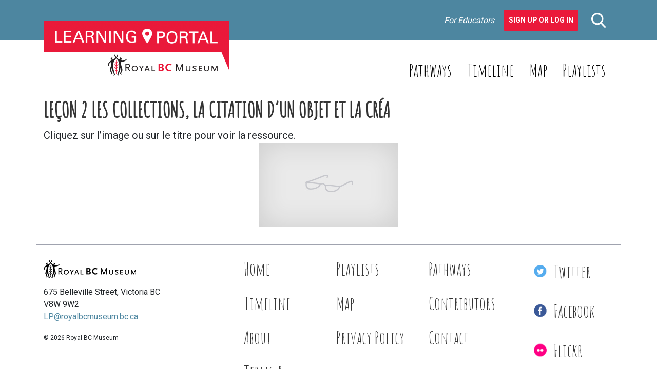

--- FILE ---
content_type: text/html; charset=UTF-8
request_url: https://learning.royalbcmuseum.bc.ca/entries/lec%CC%A7on-2-les-collections-la-citation-dun-objet-et-la-crea/
body_size: 8783
content:
<!DOCTYPE html>
<html>
    <head>
        <meta charset="UTF-8" />
        <meta http-equiv="X-UA-Compatible" content="IE=edge" />
        <meta name="viewport" content="width=device-width, initial-scale=1" />
        <meta name='robots' content='index, follow, max-image-preview:large, max-snippet:-1, max-video-preview:-1' />

	<!-- This site is optimized with the Yoast SEO plugin v26.7 - https://yoast.com/wordpress/plugins/seo/ -->
	<title>Leçon 2 Les collections, la citation d’un objet et la créa - Learning Portal</title>
	<link rel="canonical" href="https://learning.royalbcmuseum.bc.ca/entries/leçon-2-les-collections-la-citation-dun-objet-et-la-crea/" />
	<meta property="og:locale" content="en_US" />
	<meta property="og:type" content="article" />
	<meta property="og:title" content="Leçon 2 Les collections, la citation d’un objet et la créa - Learning Portal" />
	<meta property="og:description" content="Cliquez sur l’image ou sur le titre pour voir la ressource." />
	<meta property="og:url" content="https://learning.royalbcmuseum.bc.ca/entries/leçon-2-les-collections-la-citation-dun-objet-et-la-crea/" />
	<meta property="og:site_name" content="Learning Portal" />
	<script type="application/ld+json" class="yoast-schema-graph">{"@context":"https://schema.org","@graph":[{"@type":"WebPage","@id":"https://learning.royalbcmuseum.bc.ca/entries/lec%cc%a7on-2-les-collections-la-citation-dun-objet-et-la-crea/","url":"https://learning.royalbcmuseum.bc.ca/entries/lec%cc%a7on-2-les-collections-la-citation-dun-objet-et-la-crea/","name":"Leçon 2 Les collections, la citation d’un objet et la créa - Learning Portal","isPartOf":{"@id":"https://learning.royalbcmuseum.bc.ca/#website"},"datePublished":"2022-03-24T22:55:14+00:00","breadcrumb":{"@id":"https://learning.royalbcmuseum.bc.ca/entries/lec%cc%a7on-2-les-collections-la-citation-dun-objet-et-la-crea/#breadcrumb"},"inLanguage":"en-US","potentialAction":[{"@type":"ReadAction","target":["https://learning.royalbcmuseum.bc.ca/entries/lec%cc%a7on-2-les-collections-la-citation-dun-objet-et-la-crea/"]}]},{"@type":"BreadcrumbList","@id":"https://learning.royalbcmuseum.bc.ca/entries/lec%cc%a7on-2-les-collections-la-citation-dun-objet-et-la-crea/#breadcrumb","itemListElement":[{"@type":"ListItem","position":1,"name":"Home","item":"https://learning.royalbcmuseum.bc.ca/"},{"@type":"ListItem","position":2,"name":"Entries","item":"https://learning.royalbcmuseum.bc.ca/entries/"},{"@type":"ListItem","position":3,"name":"Leçon 2 Les collections, la citation d’un objet et la créa"}]},{"@type":"WebSite","@id":"https://learning.royalbcmuseum.bc.ca/#website","url":"https://learning.royalbcmuseum.bc.ca/","name":"Learning Portal","description":"What do you want to learn about British Columbia? Start with a subject, story, time or place.","potentialAction":[{"@type":"SearchAction","target":{"@type":"EntryPoint","urlTemplate":"https://learning.royalbcmuseum.bc.ca/?s={search_term_string}"},"query-input":{"@type":"PropertyValueSpecification","valueRequired":true,"valueName":"search_term_string"}}],"inLanguage":"en-US"}]}</script>
	<!-- / Yoast SEO plugin. -->


<link rel='dns-prefetch' href='//cdnjs.cloudflare.com' />
<link rel='dns-prefetch' href='//stackpath.bootstrapcdn.com' />
<link rel='dns-prefetch' href='//translate.google.com' />
<link rel='dns-prefetch' href='//fonts.googleapis.com' />
<link rel='dns-prefetch' href='//code.jquery.com' />
<link rel="alternate" title="oEmbed (JSON)" type="application/json+oembed" href="https://learning.royalbcmuseum.bc.ca/wp-json/oembed/1.0/embed?url=https%3A%2F%2Flearning.royalbcmuseum.bc.ca%2Fentries%2Flec%25cc%25a7on-2-les-collections-la-citation-dun-objet-et-la-crea%2F" />
<link rel="alternate" title="oEmbed (XML)" type="text/xml+oembed" href="https://learning.royalbcmuseum.bc.ca/wp-json/oembed/1.0/embed?url=https%3A%2F%2Flearning.royalbcmuseum.bc.ca%2Fentries%2Flec%25cc%25a7on-2-les-collections-la-citation-dun-objet-et-la-crea%2F&#038;format=xml" />
<style id='wp-img-auto-sizes-contain-inline-css' type='text/css'>
img:is([sizes=auto i],[sizes^="auto," i]){contain-intrinsic-size:3000px 1500px}
/*# sourceURL=wp-img-auto-sizes-contain-inline-css */
</style>
<style id='classic-theme-styles-inline-css' type='text/css'>
/*! This file is auto-generated */
.wp-block-button__link{color:#fff;background-color:#32373c;border-radius:9999px;box-shadow:none;text-decoration:none;padding:calc(.667em + 2px) calc(1.333em + 2px);font-size:1.125em}.wp-block-file__button{background:#32373c;color:#fff;text-decoration:none}
/*# sourceURL=/wp-includes/css/classic-themes.min.css */
</style>
<link rel='stylesheet' id='cmtooltip-css' href='https://learning.royalbcmuseum.bc.ca/wp-content/plugins/TooltipProPlus/assets/css/tooltip.css?ver=6.9' type='text/css' media='all' />
<style id='cmtooltip-inline-css' type='text/css'>
#tt {font-family: "Roboto", sans - serif;
		}

        
        
        #tt #ttcont div.glossaryItemBody {
        padding: 6px 12px !important;
                    font-size: 16px !important;
                }

        .mobile-link a.glossaryLink {
        color: #fff !important;
        }
        .mobile-link:before{content: "Term link: "}

                    #tt.vertical_top:after {
            border-bottom: 9px solid #fff !important;
            }
            #tt.vertical_bottom:after{
            border-top: 9px solid #fff !important;
            }
        
        
        .tiles ul.glossaryList a { min-width: 85px; width:85px;  }
        .tiles ul.glossaryList span { min-width:85px; width:85px;  }
        .cm-glossary.tiles.big ul.glossaryList a { min-width:179px; width:179px }
        .cm-glossary.tiles.big ul.glossaryList span { min-width:179px; width:179px; }

        span.glossaryLink, a.glossaryLink {
        border-bottom: dotted 1px #333333 !important;
        color: #333333 !important;
        }
        span.glossaryLink:hover, a.glossaryLink:hover {
        border-bottom: solid 1px #000000 !important;
        color:#000000 !important;
        }

                    #tt #tt-btn-close{ color: #222 !important}
        
                    #tt #tt-btn-close{
            direction: rtl;
            font-size: 20px !important
            }
/*# sourceURL=cmtooltip-inline-css */
</style>
<link rel='stylesheet' id='dashicons-css' href='https://learning.royalbcmuseum.bc.ca/wp-includes/css/dashicons.min.css?ver=6.9' type='text/css' media='all' />
<link rel='stylesheet' id='tooltip-google-font-css' href='//fonts.googleapis.com/css?family=Roboto&#038;ver=6.9' type='text/css' media='all' />
<link rel='stylesheet' id='easy_author_image-css' href='https://learning.royalbcmuseum.bc.ca/wp-content/plugins/easy-author-image/css/easy-author-image.css?ver=6.9' type='text/css' media='all' />
<link rel='stylesheet' id='google-fonts-css' href='https://fonts.googleapis.com/css2?family=Amatic+SC&#038;family=Lato:ital,wght@0,400;0,700;1,400;1,700&#038;family=Roboto:wght@400;700&#038;display=swap' type='text/css' media='all' />
<link rel='stylesheet' id='caorda-app-css-css' href='https://learning.royalbcmuseum.bc.ca/wp-content/plugins/caorda-site-enhancements/assets/dist/wordpress-styles.min.css?ver=3.2.2' type='text/css' media='all' />
<link rel='stylesheet' id='bootstrap-css' href='https://stackpath.bootstrapcdn.com/bootstrap/4.3.1/css/bootstrap.min.css?ver=6.9' type='text/css' media='all' />
<link rel='stylesheet' id='jquery-ui-css' href='//code.jquery.com/ui/1.12.1/themes/base/jquery-ui.min.css?ver=1.1.2' type='text/css' media='all' />
<link rel='stylesheet' id='default-css' href='https://learning.royalbcmuseum.bc.ca/wp-content/themes/learning-portal/dist/styles-default.css?ver=1.1.2' type='text/css' media='all' />
<link rel='stylesheet' id='small-css' href='https://learning.royalbcmuseum.bc.ca/wp-content/themes/learning-portal/dist/styles-small.css?ver=1.1.2' type='text/css' media='only screen and (min-width:576px)' />
<link rel='stylesheet' id='medium-css' href='https://learning.royalbcmuseum.bc.ca/wp-content/themes/learning-portal/dist/styles-medium.css?ver=1.1.2' type='text/css' media='only screen and (min-width:768px)' />
<link rel='stylesheet' id='large-css' href='https://learning.royalbcmuseum.bc.ca/wp-content/themes/learning-portal/dist/styles-large.css?ver=1.1.2' type='text/css' media='only screen and (min-width:992px)' />
<link rel='stylesheet' id='extra-large-css' href='https://learning.royalbcmuseum.bc.ca/wp-content/themes/learning-portal/dist/styles-extra-large.css?ver=1.1.2' type='text/css' media='only screen and (min-width:1200px)' />
<script type="text/javascript" src="https://learning.royalbcmuseum.bc.ca/wp-content/plugins/TooltipProPlus/assets/js/modernizr.min.js?ver=6.9" id="cm-modernizr-js-js"></script>
<script type="text/javascript" src="https://learning.royalbcmuseum.bc.ca/wp-includes/js/jquery/jquery.min.js?ver=3.7.1" id="jquery-core-js"></script>
<script type="text/javascript" src="https://learning.royalbcmuseum.bc.ca/wp-includes/js/jquery/jquery-migrate.min.js?ver=3.4.1" id="jquery-migrate-js"></script>
<script type="text/javascript" id="mediaelement-core-js-before">
/* <![CDATA[ */
var mejsL10n = {"language":"en","strings":{"mejs.download-file":"Download File","mejs.install-flash":"You are using a browser that does not have Flash player enabled or installed. Please turn on your Flash player plugin or download the latest version from https://get.adobe.com/flashplayer/","mejs.fullscreen":"Fullscreen","mejs.play":"Play","mejs.pause":"Pause","mejs.time-slider":"Time Slider","mejs.time-help-text":"Use Left/Right Arrow keys to advance one second, Up/Down arrows to advance ten seconds.","mejs.live-broadcast":"Live Broadcast","mejs.volume-help-text":"Use Up/Down Arrow keys to increase or decrease volume.","mejs.unmute":"Unmute","mejs.mute":"Mute","mejs.volume-slider":"Volume Slider","mejs.video-player":"Video Player","mejs.audio-player":"Audio Player","mejs.captions-subtitles":"Captions/Subtitles","mejs.captions-chapters":"Chapters","mejs.none":"None","mejs.afrikaans":"Afrikaans","mejs.albanian":"Albanian","mejs.arabic":"Arabic","mejs.belarusian":"Belarusian","mejs.bulgarian":"Bulgarian","mejs.catalan":"Catalan","mejs.chinese":"Chinese","mejs.chinese-simplified":"Chinese (Simplified)","mejs.chinese-traditional":"Chinese (Traditional)","mejs.croatian":"Croatian","mejs.czech":"Czech","mejs.danish":"Danish","mejs.dutch":"Dutch","mejs.english":"English","mejs.estonian":"Estonian","mejs.filipino":"Filipino","mejs.finnish":"Finnish","mejs.french":"French","mejs.galician":"Galician","mejs.german":"German","mejs.greek":"Greek","mejs.haitian-creole":"Haitian Creole","mejs.hebrew":"Hebrew","mejs.hindi":"Hindi","mejs.hungarian":"Hungarian","mejs.icelandic":"Icelandic","mejs.indonesian":"Indonesian","mejs.irish":"Irish","mejs.italian":"Italian","mejs.japanese":"Japanese","mejs.korean":"Korean","mejs.latvian":"Latvian","mejs.lithuanian":"Lithuanian","mejs.macedonian":"Macedonian","mejs.malay":"Malay","mejs.maltese":"Maltese","mejs.norwegian":"Norwegian","mejs.persian":"Persian","mejs.polish":"Polish","mejs.portuguese":"Portuguese","mejs.romanian":"Romanian","mejs.russian":"Russian","mejs.serbian":"Serbian","mejs.slovak":"Slovak","mejs.slovenian":"Slovenian","mejs.spanish":"Spanish","mejs.swahili":"Swahili","mejs.swedish":"Swedish","mejs.tagalog":"Tagalog","mejs.thai":"Thai","mejs.turkish":"Turkish","mejs.ukrainian":"Ukrainian","mejs.vietnamese":"Vietnamese","mejs.welsh":"Welsh","mejs.yiddish":"Yiddish"}};
//# sourceURL=mediaelement-core-js-before
/* ]]> */
</script>
<script type="text/javascript" src="https://learning.royalbcmuseum.bc.ca/wp-includes/js/mediaelement/mediaelement-and-player.min.js?ver=4.2.17" id="mediaelement-core-js"></script>
<script type="text/javascript" src="https://learning.royalbcmuseum.bc.ca/wp-includes/js/mediaelement/mediaelement-migrate.min.js?ver=6.9" id="mediaelement-migrate-js"></script>
<script type="text/javascript" id="mediaelement-js-extra">
/* <![CDATA[ */
var _wpmejsSettings = {"pluginPath":"/wp-includes/js/mediaelement/","classPrefix":"mejs-","stretching":"responsive","audioShortcodeLibrary":"mediaelement","videoShortcodeLibrary":"mediaelement"};
//# sourceURL=mediaelement-js-extra
/* ]]> */
</script>
<script type="text/javascript" id="tooltip-frontend-js-js-extra">
/* <![CDATA[ */
var cmtt_data = {"cmtooltip":{"placement":"horizontal","clickable":false,"delay":0,"timer":0,"minw":200,"maxw":400,"top":5,"left":25,"endalpha":95,"borderStyle":"none","borderWidth":"0px","borderColor":"#000000","background":"#111111","foreground":"#ffffff","fontSize":"16px","padding":"6px 12px","borderRadius":"2px","close_button":false,"close_symbol":"dashicons-no"},"ajaxurl":"https://learning.royalbcmuseum.bc.ca/wp-admin/admin-ajax.php","post_id":"10813","mobile_disable_tooltips":"0","tooltip_on_click":"0","mobile_support":"1"};
//# sourceURL=tooltip-frontend-js-js-extra
/* ]]> */
</script>
<script type="text/javascript" src="https://learning.royalbcmuseum.bc.ca/wp-content/plugins/TooltipProPlus/assets/js/tooltip.js?ver=6.9" id="tooltip-frontend-js-js"></script>
<link rel="https://api.w.org/" href="https://learning.royalbcmuseum.bc.ca/wp-json/" /><meta name="generator" content="WordPress 6.9" />
<link rel='shortlink' href='https://learning.royalbcmuseum.bc.ca/?p=10813' />
<style>
    td.media-icon img[src$=".svg"],
    td.avia-image img {
        width: 100% !important;
        height: auto !important;
    }
</style>
<script>
    window.caorda = window.caorda || {}
    window.caorda.shortcodes = {"gallery":{"name":"gallery","parameters":[{"name":"id"},{"name":"orderby"},{"name":"include"},{"name":"itemtag"},{"name":"icontag"},{"name":"captiontag"},{"name":"columns"},{"name":"size"},{"name":"link"},{"name":"ids"}],"uses_content":false},"youtube":{"name":"youtube","parameters":[{"name":"id"}],"uses_content":false},"soundcloud":{"name":"soundcloud","parameters":[{"name":"id"}],"uses_content":false},"soundcloudsmall":{"name":"soundcloudsmall","parameters":[{"name":"id"}],"uses_content":false},"year":{"name":"year","parameters":[],"uses_content":false},"lightgrey":{"name":"lightgrey","parameters":[],"uses_content":true},"icon":{"name":"icon","parameters":[{"name":"name"}],"uses_content":false},"svg-icon":{"name":"svg-icon","parameters":[{"name":"name"}],"uses_content":false},"region":{"name":"region","parameters":[{"name":"background"}],"uses_content":false}};
    window.caorda.activeTheme = 'bootstrap';
</script><!-- Google Tag Manager -->
<script>(function(w,d,s,l,i){w[l]=w[l]||[];w[l].push({'gtm.start':
new Date().getTime(),event:'gtm.js'});var f=d.getElementsByTagName(s)[0],
j=d.createElement(s),dl=l!='dataLayer'?'&l='+l:'';j.async=true;j.src=
'https://www.googletagmanager.com/gtm.js?id='+i+dl;f.parentNode.insertBefore(j,f);
})(window,document,'script','dataLayer','GTM-5M3LPCB');</script>
<!-- End Google Tag Manager -->
<script type="text/javascript">
	window._se_plugin_version = '8.1.9';
</script>
<link rel="preconnect" href="https://fonts.googleapis.com">
<link rel="preconnect" href="https://fonts.gstatic.com" crossorigin><link rel="icon" href="https://learning.royalbcmuseum.bc.ca/wp-content/uploads/2020/04/cropped-LP-3-32x32.png" sizes="32x32" />
<link rel="icon" href="https://learning.royalbcmuseum.bc.ca/wp-content/uploads/2020/04/cropped-LP-3-192x192.png" sizes="192x192" />
<link rel="apple-touch-icon" href="https://learning.royalbcmuseum.bc.ca/wp-content/uploads/2020/04/cropped-LP-3-180x180.png" />
<meta name="msapplication-TileImage" content="https://learning.royalbcmuseum.bc.ca/wp-content/uploads/2020/04/cropped-LP-3-270x270.png" />
    <style id='global-styles-inline-css' type='text/css'>
:root{--wp--preset--aspect-ratio--square: 1;--wp--preset--aspect-ratio--4-3: 4/3;--wp--preset--aspect-ratio--3-4: 3/4;--wp--preset--aspect-ratio--3-2: 3/2;--wp--preset--aspect-ratio--2-3: 2/3;--wp--preset--aspect-ratio--16-9: 16/9;--wp--preset--aspect-ratio--9-16: 9/16;--wp--preset--color--black: #000000;--wp--preset--color--cyan-bluish-gray: #abb8c3;--wp--preset--color--white: #ffffff;--wp--preset--color--pale-pink: #f78da7;--wp--preset--color--vivid-red: #cf2e2e;--wp--preset--color--luminous-vivid-orange: #ff6900;--wp--preset--color--luminous-vivid-amber: #fcb900;--wp--preset--color--light-green-cyan: #7bdcb5;--wp--preset--color--vivid-green-cyan: #00d084;--wp--preset--color--pale-cyan-blue: #8ed1fc;--wp--preset--color--vivid-cyan-blue: #0693e3;--wp--preset--color--vivid-purple: #9b51e0;--wp--preset--gradient--vivid-cyan-blue-to-vivid-purple: linear-gradient(135deg,rgb(6,147,227) 0%,rgb(155,81,224) 100%);--wp--preset--gradient--light-green-cyan-to-vivid-green-cyan: linear-gradient(135deg,rgb(122,220,180) 0%,rgb(0,208,130) 100%);--wp--preset--gradient--luminous-vivid-amber-to-luminous-vivid-orange: linear-gradient(135deg,rgb(252,185,0) 0%,rgb(255,105,0) 100%);--wp--preset--gradient--luminous-vivid-orange-to-vivid-red: linear-gradient(135deg,rgb(255,105,0) 0%,rgb(207,46,46) 100%);--wp--preset--gradient--very-light-gray-to-cyan-bluish-gray: linear-gradient(135deg,rgb(238,238,238) 0%,rgb(169,184,195) 100%);--wp--preset--gradient--cool-to-warm-spectrum: linear-gradient(135deg,rgb(74,234,220) 0%,rgb(151,120,209) 20%,rgb(207,42,186) 40%,rgb(238,44,130) 60%,rgb(251,105,98) 80%,rgb(254,248,76) 100%);--wp--preset--gradient--blush-light-purple: linear-gradient(135deg,rgb(255,206,236) 0%,rgb(152,150,240) 100%);--wp--preset--gradient--blush-bordeaux: linear-gradient(135deg,rgb(254,205,165) 0%,rgb(254,45,45) 50%,rgb(107,0,62) 100%);--wp--preset--gradient--luminous-dusk: linear-gradient(135deg,rgb(255,203,112) 0%,rgb(199,81,192) 50%,rgb(65,88,208) 100%);--wp--preset--gradient--pale-ocean: linear-gradient(135deg,rgb(255,245,203) 0%,rgb(182,227,212) 50%,rgb(51,167,181) 100%);--wp--preset--gradient--electric-grass: linear-gradient(135deg,rgb(202,248,128) 0%,rgb(113,206,126) 100%);--wp--preset--gradient--midnight: linear-gradient(135deg,rgb(2,3,129) 0%,rgb(40,116,252) 100%);--wp--preset--font-size--small: 13px;--wp--preset--font-size--medium: 20px;--wp--preset--font-size--large: 36px;--wp--preset--font-size--x-large: 42px;--wp--preset--spacing--20: 0.44rem;--wp--preset--spacing--30: 0.67rem;--wp--preset--spacing--40: 1rem;--wp--preset--spacing--50: 1.5rem;--wp--preset--spacing--60: 2.25rem;--wp--preset--spacing--70: 3.38rem;--wp--preset--spacing--80: 5.06rem;--wp--preset--shadow--natural: 6px 6px 9px rgba(0, 0, 0, 0.2);--wp--preset--shadow--deep: 12px 12px 50px rgba(0, 0, 0, 0.4);--wp--preset--shadow--sharp: 6px 6px 0px rgba(0, 0, 0, 0.2);--wp--preset--shadow--outlined: 6px 6px 0px -3px rgb(255, 255, 255), 6px 6px rgb(0, 0, 0);--wp--preset--shadow--crisp: 6px 6px 0px rgb(0, 0, 0);}:where(.is-layout-flex){gap: 0.5em;}:where(.is-layout-grid){gap: 0.5em;}body .is-layout-flex{display: flex;}.is-layout-flex{flex-wrap: wrap;align-items: center;}.is-layout-flex > :is(*, div){margin: 0;}body .is-layout-grid{display: grid;}.is-layout-grid > :is(*, div){margin: 0;}:where(.wp-block-columns.is-layout-flex){gap: 2em;}:where(.wp-block-columns.is-layout-grid){gap: 2em;}:where(.wp-block-post-template.is-layout-flex){gap: 1.25em;}:where(.wp-block-post-template.is-layout-grid){gap: 1.25em;}.has-black-color{color: var(--wp--preset--color--black) !important;}.has-cyan-bluish-gray-color{color: var(--wp--preset--color--cyan-bluish-gray) !important;}.has-white-color{color: var(--wp--preset--color--white) !important;}.has-pale-pink-color{color: var(--wp--preset--color--pale-pink) !important;}.has-vivid-red-color{color: var(--wp--preset--color--vivid-red) !important;}.has-luminous-vivid-orange-color{color: var(--wp--preset--color--luminous-vivid-orange) !important;}.has-luminous-vivid-amber-color{color: var(--wp--preset--color--luminous-vivid-amber) !important;}.has-light-green-cyan-color{color: var(--wp--preset--color--light-green-cyan) !important;}.has-vivid-green-cyan-color{color: var(--wp--preset--color--vivid-green-cyan) !important;}.has-pale-cyan-blue-color{color: var(--wp--preset--color--pale-cyan-blue) !important;}.has-vivid-cyan-blue-color{color: var(--wp--preset--color--vivid-cyan-blue) !important;}.has-vivid-purple-color{color: var(--wp--preset--color--vivid-purple) !important;}.has-black-background-color{background-color: var(--wp--preset--color--black) !important;}.has-cyan-bluish-gray-background-color{background-color: var(--wp--preset--color--cyan-bluish-gray) !important;}.has-white-background-color{background-color: var(--wp--preset--color--white) !important;}.has-pale-pink-background-color{background-color: var(--wp--preset--color--pale-pink) !important;}.has-vivid-red-background-color{background-color: var(--wp--preset--color--vivid-red) !important;}.has-luminous-vivid-orange-background-color{background-color: var(--wp--preset--color--luminous-vivid-orange) !important;}.has-luminous-vivid-amber-background-color{background-color: var(--wp--preset--color--luminous-vivid-amber) !important;}.has-light-green-cyan-background-color{background-color: var(--wp--preset--color--light-green-cyan) !important;}.has-vivid-green-cyan-background-color{background-color: var(--wp--preset--color--vivid-green-cyan) !important;}.has-pale-cyan-blue-background-color{background-color: var(--wp--preset--color--pale-cyan-blue) !important;}.has-vivid-cyan-blue-background-color{background-color: var(--wp--preset--color--vivid-cyan-blue) !important;}.has-vivid-purple-background-color{background-color: var(--wp--preset--color--vivid-purple) !important;}.has-black-border-color{border-color: var(--wp--preset--color--black) !important;}.has-cyan-bluish-gray-border-color{border-color: var(--wp--preset--color--cyan-bluish-gray) !important;}.has-white-border-color{border-color: var(--wp--preset--color--white) !important;}.has-pale-pink-border-color{border-color: var(--wp--preset--color--pale-pink) !important;}.has-vivid-red-border-color{border-color: var(--wp--preset--color--vivid-red) !important;}.has-luminous-vivid-orange-border-color{border-color: var(--wp--preset--color--luminous-vivid-orange) !important;}.has-luminous-vivid-amber-border-color{border-color: var(--wp--preset--color--luminous-vivid-amber) !important;}.has-light-green-cyan-border-color{border-color: var(--wp--preset--color--light-green-cyan) !important;}.has-vivid-green-cyan-border-color{border-color: var(--wp--preset--color--vivid-green-cyan) !important;}.has-pale-cyan-blue-border-color{border-color: var(--wp--preset--color--pale-cyan-blue) !important;}.has-vivid-cyan-blue-border-color{border-color: var(--wp--preset--color--vivid-cyan-blue) !important;}.has-vivid-purple-border-color{border-color: var(--wp--preset--color--vivid-purple) !important;}.has-vivid-cyan-blue-to-vivid-purple-gradient-background{background: var(--wp--preset--gradient--vivid-cyan-blue-to-vivid-purple) !important;}.has-light-green-cyan-to-vivid-green-cyan-gradient-background{background: var(--wp--preset--gradient--light-green-cyan-to-vivid-green-cyan) !important;}.has-luminous-vivid-amber-to-luminous-vivid-orange-gradient-background{background: var(--wp--preset--gradient--luminous-vivid-amber-to-luminous-vivid-orange) !important;}.has-luminous-vivid-orange-to-vivid-red-gradient-background{background: var(--wp--preset--gradient--luminous-vivid-orange-to-vivid-red) !important;}.has-very-light-gray-to-cyan-bluish-gray-gradient-background{background: var(--wp--preset--gradient--very-light-gray-to-cyan-bluish-gray) !important;}.has-cool-to-warm-spectrum-gradient-background{background: var(--wp--preset--gradient--cool-to-warm-spectrum) !important;}.has-blush-light-purple-gradient-background{background: var(--wp--preset--gradient--blush-light-purple) !important;}.has-blush-bordeaux-gradient-background{background: var(--wp--preset--gradient--blush-bordeaux) !important;}.has-luminous-dusk-gradient-background{background: var(--wp--preset--gradient--luminous-dusk) !important;}.has-pale-ocean-gradient-background{background: var(--wp--preset--gradient--pale-ocean) !important;}.has-electric-grass-gradient-background{background: var(--wp--preset--gradient--electric-grass) !important;}.has-midnight-gradient-background{background: var(--wp--preset--gradient--midnight) !important;}.has-small-font-size{font-size: var(--wp--preset--font-size--small) !important;}.has-medium-font-size{font-size: var(--wp--preset--font-size--medium) !important;}.has-large-font-size{font-size: var(--wp--preset--font-size--large) !important;}.has-x-large-font-size{font-size: var(--wp--preset--font-size--x-large) !important;}
/*# sourceURL=global-styles-inline-css */
</style>
</head>
    <body class="wp-singular entries-template-default single single-entries postid-10813 wp-theme-learning-portal p7697-theme">
                <header class="header-container" role="banner">
            <nav class="bwb-1 bcb-shadow navbar navbar-dark fixed-top primary d-lg-none">
                <a href="/" title="Learning Portal - Royal BC Museum" class="navbar-brand mw col-4">
                    <img src="https://learning.royalbcmuseum.bc.ca/wp-content/themes/learning-portal/img/logo.png" alt="" />                </a>
                <div class="d-block d-lg-none col-6 mobile-search">
                    <form role="search" method="get" action="/" class="searchform mb-4"><input name="post_type" value="" type="hidden" /><div class=" input-group flex-wrap-nowrap"><input name="s" value="" placeholder="Enter keywords here" type="search" /><div class=" input-group-append"><button class="btn btn-primary" type="submit"><div class="resource-wrapper" style="width:32px;height:33px">
    <svg xmlns="http://www.w3.org/2000/svg" width="28" height="29" viewBox="0 0 28 29">  <path id="search" class="cls-1" d="M1558.56,47.414l-6.9-7.178a11.7,11.7,0,1,0-2.25,2.063l6.95,7.233A1.527,1.527,0,1,0,1558.56,47.414ZM1542.7,24.055a8.654,8.654,0,1,1-8.65,8.654A8.67,8.67,0,0,1,1542.7,24.055Z" transform="translate(-1531 -21)" fill="#f00" fill-rule="evenodd" /></svg>
</div></button></div></div></form>                </div>
                <div class="d-none d-lg-block">
                    <div class="user-taskbar d-flex justify-content-flex-end align-items-center fs-italic"><a href="https://learning.royalbcmuseum.bc.ca/welcome-educators/">For Educators</a>&nbsp;&nbsp;<a class="btn btn-danger fs-normal fw-semibold" href="https://learning.royalbcmuseum.bc.ca/our-playlists/">Sign Up or Log In</a></div>                </div>
                <div class="col-2">
                    <button class="navbar-toggler" type="button" data-toggle="collapse" data-target="#navigation-mobile" aria-controls="navigation-mobile" aria-expanded="false" aria-label="Toggle navigation">
                        <span class="navbar-toggler-icon"></span>
                    </button>
                </div>
                <div class="col-12 collapse navbar-collapse" id="navigation-mobile">
                    <div class="user-taskbar d-flex justify-content-flex-end align-items-center fs-italic"><a href="https://learning.royalbcmuseum.bc.ca/welcome-educators/">For Educators</a>&nbsp;&nbsp;<a class="btn btn-danger fs-normal fw-semibold" href="https://learning.royalbcmuseum.bc.ca/our-playlists/">Sign Up or Log In</a></div>                    <ul id="menu-mobile-menu" class="navbar-nav mr-auto mt-2"><li id="menu-item-1182" class="menu-item menu-item-type-post_type menu-item-object-page menu-item-home menu-item-1182 nav-item bwb-1 bcb-white mb-2"><a href="https://learning.royalbcmuseum.bc.ca/" class="nav-link c-white f-34">Home</a></li><li id="menu-item-1606" class="menu-item menu-item-type-post_type menu-item-object-page menu-item-1606 nav-item bwb-1 bcb-white mb-2"><a href="https://learning.royalbcmuseum.bc.ca/our-playlists/" class="nav-link c-white f-34">Playlists</a></li><li id="menu-item-1325" class="menu-item menu-item-type-post_type menu-item-object-page menu-item-1325 nav-item bwb-1 bcb-white mb-2"><a href="https://learning.royalbcmuseum.bc.ca/our-pathways/" class="nav-link c-white f-34">Pathways</a></li><li id="menu-item-1416" class="menu-item menu-item-type-post_type menu-item-object-page menu-item-1416 nav-item bwb-1 bcb-white mb-2"><a href="https://learning.royalbcmuseum.bc.ca/geo-timeline/" class="nav-link c-white f-34">Timeline</a></li><li id="menu-item-1367" class="menu-item menu-item-type-post_type menu-item-object-page menu-item-1367 nav-item bwb-1 bcb-white mb-2"><a href="https://learning.royalbcmuseum.bc.ca/map/" class="nav-link c-white f-34">Map</a></li><li id="menu-item-1366" class="menu-item menu-item-type-post_type menu-item-object-page menu-item-1366 nav-item bwb-1 bcb-white mb-2"><a href="https://learning.royalbcmuseum.bc.ca/privacy-policy/" class="nav-link c-white f-34">Privacy Policy</a></li><li id="menu-item-1424" class="menu-item menu-item-type-post_type menu-item-object-page menu-item-1424 nav-item bwb-1 bcb-white mb-2"><a href="https://learning.royalbcmuseum.bc.ca/terms-conditions/" class="nav-link c-white f-34">Terms and Conditions</a></li><li id="menu-item-1406" class="menu-item menu-item-type-post_type menu-item-object-page menu-item-1406 nav-item bwb-1 bcb-white mb-2"><a href="https://learning.royalbcmuseum.bc.ca/contact/" class="nav-link c-white f-34">Contact</a></li><li id="menu-item-1336" class="menu-item menu-item-type-custom menu-item-object-custom menu-item-1336 nav-item bwb-1 bcb-white mb-2"><a href="https://www.flickr.com/photos/36463010@N05/" class="nav-link c-white f-34">Flickr</a></li><li id="menu-item-1100" class="menu-item menu-item-type-custom menu-item-object-custom menu-item-1100 nav-item bwb-1 bcb-white mb-2"><a href="https://www.facebook.com/RoyalBCMuseum" class="nav-link c-white f-34">Facebook</a></li><li id="menu-item-1143" class="menu-item menu-item-type-custom menu-item-object-custom menu-item-1143 nav-item bwb-1 bcb-white mb-2"><a href="https://twitter.com/RoyalBCMuseum" class="nav-link c-white f-34">Twitter</a></li></ul>                </div>
            </nav>
            <div class="d-none d-lg-block f-16">
                <section class="header-top primary-lg">
                    <div class="container py-4">
                        <div class="row align-items-center">
                            <div class="col-4 p-relative">
                                <a href="/" title="Learning Portal - Royal BC Museum" class="d-block mw p-absolute logo">
                                    <img src="https://learning.royalbcmuseum.bc.ca/wp-content/themes/learning-portal/img/logo.png" alt="" />                                </a>
                            </div>
                            <div class="col-8 align-right">
                                <div class="row align-items-center justify-content-flex-end">
                                    <div class="col-11 align-right">
                                        <div class="user-taskbar d-flex justify-content-flex-end align-items-center fs-italic"><a href="https://learning.royalbcmuseum.bc.ca/welcome-educators/">For Educators</a>&nbsp;&nbsp;<a class="btn btn-danger fs-normal fw-semibold" href="https://learning.royalbcmuseum.bc.ca/our-playlists/">Sign Up or Log In</a></div>                                    </div>
                                    <div class="col-1">
                                        <form role="search" method="get" action="/" class="searchform expander-search-form"><input name="post_type" value="" type="hidden" /><div class="justify-content-flex-end input-group flex-wrap-nowrap"><input name="s" value="" placeholder="Search" type="search" /><div class=" input-group-append"><button class="btn btn-default" type="submit"><div class="resource-wrapper" style="width:28px;height:29px">
    <svg xmlns="http://www.w3.org/2000/svg" width="28" height="29" viewBox="0 0 28 29">  <path id="search" class="cls-1" d="M1558.56,47.414l-6.9-7.178a11.7,11.7,0,1,0-2.25,2.063l6.95,7.233A1.527,1.527,0,1,0,1558.56,47.414ZM1542.7,24.055a8.654,8.654,0,1,1-8.65,8.654A8.67,8.67,0,0,1,1542.7,24.055Z" transform="translate(-1531 -21)" fill="#f00" fill-rule="evenodd" /></svg>
</div></button></div></div></form>                                    </div>
                                </div>
                            </div>
                        </div>
                    </div>
                </section>
                <section class="container header-bottom">
                    <div class="row">
                        <div class="col-12">
                            <nav class="main-navigation navigation-container ff-emphasis">
                                <div class="menu-main-menu-container"><ul id="menu-main-menu" class="menu"><li id="menu-item-6722" class="menu-item menu-item-type-post_type menu-item-object-page menu-item-6722 nav-item bwb-1 bcb-white mb-2"><a href="https://learning.royalbcmuseum.bc.ca/our-pathways/" class="nav-link f-34">Pathways</a></li>
<li id="menu-item-6724" class="menu-item menu-item-type-post_type menu-item-object-page menu-item-6724 nav-item bwb-1 bcb-white mb-2"><a href="https://learning.royalbcmuseum.bc.ca/geo-timeline/" class="nav-link f-34">Timeline</a></li>
<li id="menu-item-6720" class="menu-item menu-item-type-post_type menu-item-object-page menu-item-6720 nav-item bwb-1 bcb-white mb-2"><a href="https://learning.royalbcmuseum.bc.ca/map/" class="nav-link f-34">Map</a></li>
<li id="menu-item-6723" class="menu-item menu-item-type-post_type menu-item-object-page menu-item-6723 nav-item bwb-1 bcb-white mb-2"><a href="https://learning.royalbcmuseum.bc.ca/our-playlists/" class="nav-link f-34">Playlists</a></li>
</ul></div>                            </nav>
                        </div>
                    </div>
                </section>
            </div>
        </header>
        <main role="main">
            <div class="container"><div class="row"><div class="page-content col-12 col-md"><h1 class="mt-0">Leçon 2 Les collections, la citation d’un objet et la créa</h1>Cliquez sur l’image ou sur le titre pour voir la ressource.<a target="_blank" href="https://learning.royalbcmuseum.bc.ca/wp-content/uploads/2022/03/Leçon-2-Les-collections-la-citation-dun-objet-et-la-créativité-3.pdf" data-toggle="modal" data-target="#modal-popup" data-group="images[]" data-content="Cliquez sur l’image ou sur le titre pour voir la ressource." data-footer="null"><img class="d-block m-auto mb-2 mw-100" src="https://learning.royalbcmuseum.bc.ca/wp-content/themes/learning-portal/img/link-placeholder.jpg" alt="Leçon 2 Les collections, la citation d’un objet et la créa" /></a></div></div></div>        </main>
        <footer class="footer-container pt-1 my-4 f-16" role="contentinfo">
            <div class="container pt-4 mt-4 bwt-3 bct-grey">
                <div class="row">
                    <div class="col-12 col-md-4 col-lg-3 order-1">
                        <div id="footer-left-column-1" class="widget-area footer-left-column " role="complementary">
    <div class="widget_text widget"><div class="textwidget custom-html-widget"><a href="http://www.royalbcmuseum.bc.ca" target="_blank">
                            <img src="https://cdn.royalbcmuseum.bc.ca/assets/logos/transparent/rbcm-logo-trans-black-horizontal-180x64.png"/>
                        </a>
                        <p>
                            675 Belleville Street, Victoria BC V8W 9W2
                            
                           
                            
                            <a href="mailto:LP@royalbcmuseum.bc.ca%20">LP@royalbcmuseum.bc.ca </a>
                        </p>
                        <p style="font-size:12px; padding-top:10px; padding-bottom:10px; font-style:normal;">
                            &copy; 2026 Royal BC Museum
                        </p></div></div></div>
                            </div>
                    <div class="col-12 col-md-8 col-lg-6 offset-xl-1 d-none d-md-block order-2">
                        <div class="menu-footer-menu-container"><ul id="menu-footer-menu" class="menu"><li id="menu-item-1516" class="menu-item menu-item-type-post_type menu-item-object-page menu-item-home menu-item-1516 nav-item bwb-1 bcb-white mb-2"><a href="https://learning.royalbcmuseum.bc.ca/" class="nav-link p-relative f-34 c-body ff-emphasis">Home</a></li>
<li id="menu-item-1608" class="menu-item menu-item-type-post_type menu-item-object-page menu-item-1608 nav-item bwb-1 bcb-white mb-2"><a href="https://learning.royalbcmuseum.bc.ca/our-playlists/" class="nav-link p-relative f-34 c-body ff-emphasis">Playlists</a></li>
<li id="menu-item-1412" class="menu-item menu-item-type-post_type menu-item-object-page menu-item-1412 nav-item bwb-1 bcb-white mb-2"><a href="https://learning.royalbcmuseum.bc.ca/our-pathways/" class="nav-link p-relative f-34 c-body ff-emphasis">Pathways</a></li>
<li id="menu-item-1411" class="menu-item menu-item-type-post_type menu-item-object-page menu-item-1411 nav-item bwb-1 bcb-white mb-2"><a href="https://learning.royalbcmuseum.bc.ca/geo-timeline/" class="nav-link p-relative f-34 c-body ff-emphasis">Timeline</a></li>
<li id="menu-item-1371" class="menu-item menu-item-type-post_type menu-item-object-page menu-item-1371 nav-item bwb-1 bcb-white mb-2"><a href="https://learning.royalbcmuseum.bc.ca/map/" class="nav-link p-relative f-34 c-body ff-emphasis">Map</a></li>
<li id="menu-item-8241" class="menu-item menu-item-type-post_type menu-item-object-page menu-item-8241 nav-item bwb-1 bcb-white mb-2"><a href="https://learning.royalbcmuseum.bc.ca/contributors-2/" class="nav-link p-relative f-34 c-body ff-emphasis">Contributors</a></li>
<li id="menu-item-1378" class="menu-item menu-item-type-post_type menu-item-object-page menu-item-1378 nav-item bwb-1 bcb-white mb-2"><a href="https://learning.royalbcmuseum.bc.ca/about/" class="nav-link p-relative f-34 c-body ff-emphasis">About</a></li>
<li id="menu-item-1409" class="menu-item menu-item-type-post_type menu-item-object-page menu-item-1409 nav-item bwb-1 bcb-white mb-2"><a href="https://learning.royalbcmuseum.bc.ca/privacy-policy/" class="nav-link p-relative f-34 c-body ff-emphasis">Privacy Policy</a></li>
<li id="menu-item-1170" class="menu-item menu-item-type-post_type menu-item-object-page menu-item-1170 nav-item bwb-1 bcb-white mb-2"><a href="https://learning.royalbcmuseum.bc.ca/contact/" class="nav-link p-relative f-34 c-body ff-emphasis">Contact</a></li>
<li id="menu-item-1377" class="menu-item menu-item-type-post_type menu-item-object-page menu-item-1377 nav-item bwb-1 bcb-white mb-2"><a href="https://learning.royalbcmuseum.bc.ca/terms-conditions/" class="nav-link p-relative f-34 c-body ff-emphasis">Terms &#038; Conditions</a></li>
</ul></div>                    </div>
                    <div class="col-12 col-lg-3 col-xl-2 order-4 order-md-3">
                        <div class="menu-social-menu-container"><ul id="menu-social-menu" class="menu"><li id="menu-item-1141" class="twitter menu-item menu-item-type-custom menu-item-object-custom menu-item-1141 nav-item bwb-1 bcb-white mb-2"><a href="https://twitter.com/RoyalBCMuseum" class="nav-link p-relative f-34 c-body ff-emphasis">Twitter</a></li>
<li id="menu-item-1098" class="facebook menu-item menu-item-type-custom menu-item-object-custom menu-item-1098 nav-item bwb-1 bcb-white mb-2"><a href="https://www.facebook.com/RoyalBCMuseum" class="nav-link p-relative f-34 c-body ff-emphasis">Facebook</a></li>
<li id="menu-item-1381" class="flickr menu-item menu-item-type-custom menu-item-object-custom menu-item-1381 nav-item bwb-1 bcb-white mb-2"><a href="https://www.flickr.com/photos/36463010@N05/" class="nav-link p-relative f-34 c-body ff-emphasis">Flickr</a></li>
</ul></div>                    </div>
                    <div class="col-12 order-3 order-md-4">
                        <div id="google_translate_element"></div>
                    </div>
                </div>
            </div>
        </footer>
        <script type="speculationrules">
{"prefetch":[{"source":"document","where":{"and":[{"href_matches":"/*"},{"not":{"href_matches":["/wp-*.php","/wp-admin/*","/wp-content/uploads/*","/wp-content/*","/wp-content/plugins/*","/wp-content/themes/learning-portal/*","/*\\?(.+)"]}},{"not":{"selector_matches":"a[rel~=\"nofollow\"]"}},{"not":{"selector_matches":".no-prefetch, .no-prefetch a"}}]},"eagerness":"conservative"}]}
</script>
<link href="https://learning.royalbcmuseum.bc.ca/wp-content/themes/learning-portal/dist/styles-effects.css?v=1.1.2" rel="stylesheet" media="all" type="text/css" /><div id="modal-popup" class="modal fade">
    <div class="modal-dialog modal-xl modal-dialog-centered" role="document">
        <div class="modal-content">
            <div class="modal-header d-none"></div>
            <div class="modal-body d-none"></div>
            <div class="modal-footer d-none"></div>
        </div>
    </div>
</div><script type="text/javascript" src="https://learning.royalbcmuseum.bc.ca/wp-content/plugins/caorda-site-enhancements/assets/dist/wordpress-scripts.min.js?ver=3.2.2" id="caorda-app-js-js"></script>
<script type="text/javascript" src="https://cdnjs.cloudflare.com/ajax/libs/popper.js/1.14.7/umd/popper.min.js?ver=6.9" id="popper-js"></script>
<script type="text/javascript" src="https://stackpath.bootstrapcdn.com/bootstrap/4.3.1/js/bootstrap.min.js?ver=6.9" id="bootstrap-js"></script>
<script type="text/javascript" src="//translate.google.com/translate_a/element.js?cb=googleTranslateElementInit&amp;ver=1.1.2" id="google-translate-js"></script>
<script type="text/javascript" id="google-translate-js-after">
/* <![CDATA[ */
function googleTranslateElementInit() {
    new google.translate.TranslateElement({ pageLanguage: 'en' }, 'google_translate_element');
}
//# sourceURL=google-translate-js-after
/* ]]> */
</script>
<script type="text/javascript" src="https://learning.royalbcmuseum.bc.ca/wp-includes/js/jquery/ui/core.min.js?ver=1.13.3" id="jquery-ui-core-js"></script>
<script type="text/javascript" src="https://learning.royalbcmuseum.bc.ca/wp-includes/js/jquery/ui/menu.min.js?ver=1.13.3" id="jquery-ui-menu-js"></script>
<script type="text/javascript" src="https://learning.royalbcmuseum.bc.ca/wp-includes/js/dist/dom-ready.min.js?ver=f77871ff7694fffea381" id="wp-dom-ready-js"></script>
<script type="text/javascript" src="https://learning.royalbcmuseum.bc.ca/wp-includes/js/dist/hooks.min.js?ver=dd5603f07f9220ed27f1" id="wp-hooks-js"></script>
<script type="text/javascript" src="https://learning.royalbcmuseum.bc.ca/wp-includes/js/dist/i18n.min.js?ver=c26c3dc7bed366793375" id="wp-i18n-js"></script>
<script type="text/javascript" id="wp-i18n-js-after">
/* <![CDATA[ */
wp.i18n.setLocaleData( { 'text direction\u0004ltr': [ 'ltr' ] } );
//# sourceURL=wp-i18n-js-after
/* ]]> */
</script>
<script type="text/javascript" src="https://learning.royalbcmuseum.bc.ca/wp-includes/js/dist/a11y.min.js?ver=cb460b4676c94bd228ed" id="wp-a11y-js"></script>
<script type="text/javascript" src="https://learning.royalbcmuseum.bc.ca/wp-includes/js/jquery/ui/autocomplete.min.js?ver=1.13.3" id="jquery-ui-autocomplete-js"></script>
<script type="text/javascript" src="https://learning.royalbcmuseum.bc.ca/wp-includes/js/jquery/ui/mouse.min.js?ver=1.13.3" id="jquery-ui-mouse-js"></script>
<script type="text/javascript" src="https://learning.royalbcmuseum.bc.ca/wp-includes/js/jquery/ui/sortable.min.js?ver=1.13.3" id="jquery-ui-sortable-js"></script>
<script type="text/javascript" id="app-js-extra">
/* <![CDATA[ */
var learningPortalSettings = {"nonce":"f9e3ff7440"};
//# sourceURL=app-js-extra
/* ]]> */
</script>
<script type="text/javascript" src="https://learning.royalbcmuseum.bc.ca/wp-content/themes/learning-portal/dist/app.min.js?ver=1.1.2" id="app-js"></script>
<script type="text/javascript" src="https://learning.royalbcmuseum.bc.ca/wp-content/themes/learning-portal/dist/map.min.js?ver=1.1.2" id="map-js"></script>
    </body>
</html>